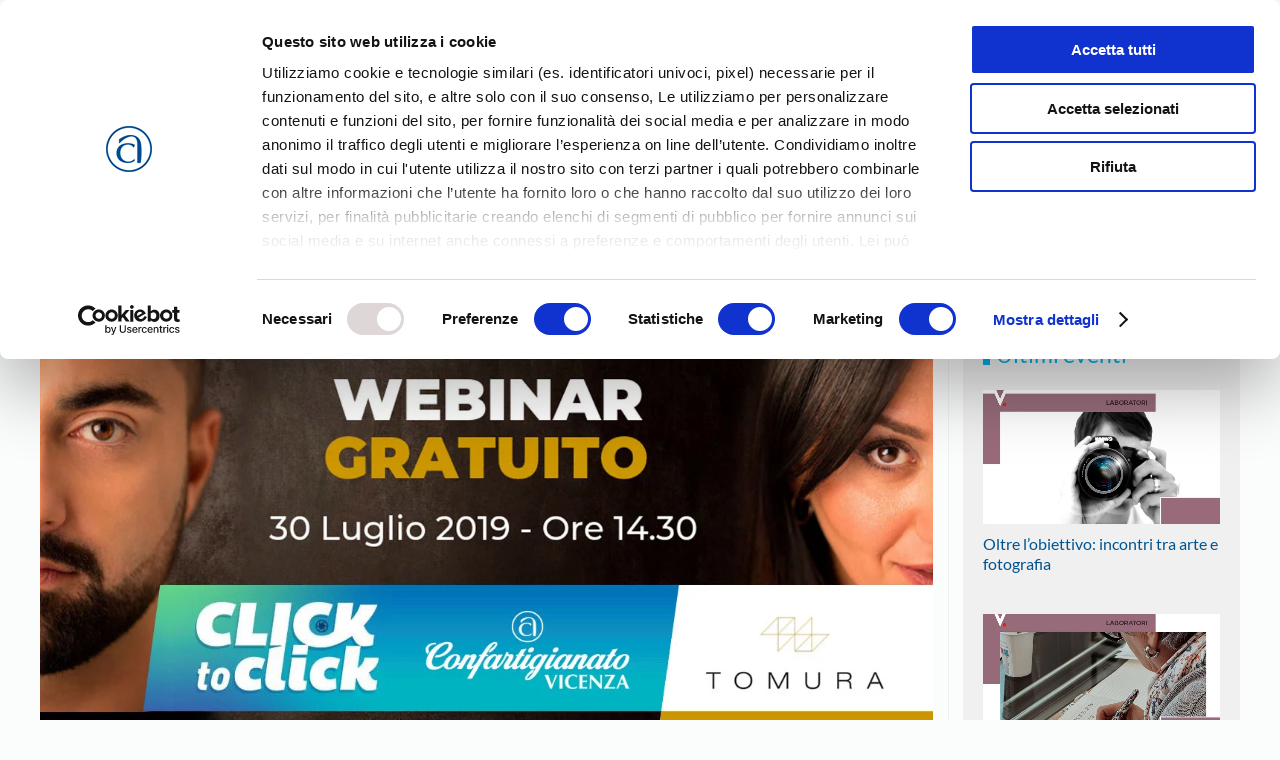

--- FILE ---
content_type: text/html; charset=utf-8
request_url: https://www.google.com/recaptcha/api2/anchor?ar=1&k=6LfMC2wiAAAAAIV2Sn0lP6klNG3Xtm_fLgdfLfWI&co=aHR0cHM6Ly93d3cuY29uZmFydGlnaWFuYXRvdmljZW56YS5pdDo0NDM.&hl=en&v=N67nZn4AqZkNcbeMu4prBgzg&size=invisible&anchor-ms=20000&execute-ms=30000&cb=kz7cfqq3ghsr
body_size: 48870
content:
<!DOCTYPE HTML><html dir="ltr" lang="en"><head><meta http-equiv="Content-Type" content="text/html; charset=UTF-8">
<meta http-equiv="X-UA-Compatible" content="IE=edge">
<title>reCAPTCHA</title>
<style type="text/css">
/* cyrillic-ext */
@font-face {
  font-family: 'Roboto';
  font-style: normal;
  font-weight: 400;
  font-stretch: 100%;
  src: url(//fonts.gstatic.com/s/roboto/v48/KFO7CnqEu92Fr1ME7kSn66aGLdTylUAMa3GUBHMdazTgWw.woff2) format('woff2');
  unicode-range: U+0460-052F, U+1C80-1C8A, U+20B4, U+2DE0-2DFF, U+A640-A69F, U+FE2E-FE2F;
}
/* cyrillic */
@font-face {
  font-family: 'Roboto';
  font-style: normal;
  font-weight: 400;
  font-stretch: 100%;
  src: url(//fonts.gstatic.com/s/roboto/v48/KFO7CnqEu92Fr1ME7kSn66aGLdTylUAMa3iUBHMdazTgWw.woff2) format('woff2');
  unicode-range: U+0301, U+0400-045F, U+0490-0491, U+04B0-04B1, U+2116;
}
/* greek-ext */
@font-face {
  font-family: 'Roboto';
  font-style: normal;
  font-weight: 400;
  font-stretch: 100%;
  src: url(//fonts.gstatic.com/s/roboto/v48/KFO7CnqEu92Fr1ME7kSn66aGLdTylUAMa3CUBHMdazTgWw.woff2) format('woff2');
  unicode-range: U+1F00-1FFF;
}
/* greek */
@font-face {
  font-family: 'Roboto';
  font-style: normal;
  font-weight: 400;
  font-stretch: 100%;
  src: url(//fonts.gstatic.com/s/roboto/v48/KFO7CnqEu92Fr1ME7kSn66aGLdTylUAMa3-UBHMdazTgWw.woff2) format('woff2');
  unicode-range: U+0370-0377, U+037A-037F, U+0384-038A, U+038C, U+038E-03A1, U+03A3-03FF;
}
/* math */
@font-face {
  font-family: 'Roboto';
  font-style: normal;
  font-weight: 400;
  font-stretch: 100%;
  src: url(//fonts.gstatic.com/s/roboto/v48/KFO7CnqEu92Fr1ME7kSn66aGLdTylUAMawCUBHMdazTgWw.woff2) format('woff2');
  unicode-range: U+0302-0303, U+0305, U+0307-0308, U+0310, U+0312, U+0315, U+031A, U+0326-0327, U+032C, U+032F-0330, U+0332-0333, U+0338, U+033A, U+0346, U+034D, U+0391-03A1, U+03A3-03A9, U+03B1-03C9, U+03D1, U+03D5-03D6, U+03F0-03F1, U+03F4-03F5, U+2016-2017, U+2034-2038, U+203C, U+2040, U+2043, U+2047, U+2050, U+2057, U+205F, U+2070-2071, U+2074-208E, U+2090-209C, U+20D0-20DC, U+20E1, U+20E5-20EF, U+2100-2112, U+2114-2115, U+2117-2121, U+2123-214F, U+2190, U+2192, U+2194-21AE, U+21B0-21E5, U+21F1-21F2, U+21F4-2211, U+2213-2214, U+2216-22FF, U+2308-230B, U+2310, U+2319, U+231C-2321, U+2336-237A, U+237C, U+2395, U+239B-23B7, U+23D0, U+23DC-23E1, U+2474-2475, U+25AF, U+25B3, U+25B7, U+25BD, U+25C1, U+25CA, U+25CC, U+25FB, U+266D-266F, U+27C0-27FF, U+2900-2AFF, U+2B0E-2B11, U+2B30-2B4C, U+2BFE, U+3030, U+FF5B, U+FF5D, U+1D400-1D7FF, U+1EE00-1EEFF;
}
/* symbols */
@font-face {
  font-family: 'Roboto';
  font-style: normal;
  font-weight: 400;
  font-stretch: 100%;
  src: url(//fonts.gstatic.com/s/roboto/v48/KFO7CnqEu92Fr1ME7kSn66aGLdTylUAMaxKUBHMdazTgWw.woff2) format('woff2');
  unicode-range: U+0001-000C, U+000E-001F, U+007F-009F, U+20DD-20E0, U+20E2-20E4, U+2150-218F, U+2190, U+2192, U+2194-2199, U+21AF, U+21E6-21F0, U+21F3, U+2218-2219, U+2299, U+22C4-22C6, U+2300-243F, U+2440-244A, U+2460-24FF, U+25A0-27BF, U+2800-28FF, U+2921-2922, U+2981, U+29BF, U+29EB, U+2B00-2BFF, U+4DC0-4DFF, U+FFF9-FFFB, U+10140-1018E, U+10190-1019C, U+101A0, U+101D0-101FD, U+102E0-102FB, U+10E60-10E7E, U+1D2C0-1D2D3, U+1D2E0-1D37F, U+1F000-1F0FF, U+1F100-1F1AD, U+1F1E6-1F1FF, U+1F30D-1F30F, U+1F315, U+1F31C, U+1F31E, U+1F320-1F32C, U+1F336, U+1F378, U+1F37D, U+1F382, U+1F393-1F39F, U+1F3A7-1F3A8, U+1F3AC-1F3AF, U+1F3C2, U+1F3C4-1F3C6, U+1F3CA-1F3CE, U+1F3D4-1F3E0, U+1F3ED, U+1F3F1-1F3F3, U+1F3F5-1F3F7, U+1F408, U+1F415, U+1F41F, U+1F426, U+1F43F, U+1F441-1F442, U+1F444, U+1F446-1F449, U+1F44C-1F44E, U+1F453, U+1F46A, U+1F47D, U+1F4A3, U+1F4B0, U+1F4B3, U+1F4B9, U+1F4BB, U+1F4BF, U+1F4C8-1F4CB, U+1F4D6, U+1F4DA, U+1F4DF, U+1F4E3-1F4E6, U+1F4EA-1F4ED, U+1F4F7, U+1F4F9-1F4FB, U+1F4FD-1F4FE, U+1F503, U+1F507-1F50B, U+1F50D, U+1F512-1F513, U+1F53E-1F54A, U+1F54F-1F5FA, U+1F610, U+1F650-1F67F, U+1F687, U+1F68D, U+1F691, U+1F694, U+1F698, U+1F6AD, U+1F6B2, U+1F6B9-1F6BA, U+1F6BC, U+1F6C6-1F6CF, U+1F6D3-1F6D7, U+1F6E0-1F6EA, U+1F6F0-1F6F3, U+1F6F7-1F6FC, U+1F700-1F7FF, U+1F800-1F80B, U+1F810-1F847, U+1F850-1F859, U+1F860-1F887, U+1F890-1F8AD, U+1F8B0-1F8BB, U+1F8C0-1F8C1, U+1F900-1F90B, U+1F93B, U+1F946, U+1F984, U+1F996, U+1F9E9, U+1FA00-1FA6F, U+1FA70-1FA7C, U+1FA80-1FA89, U+1FA8F-1FAC6, U+1FACE-1FADC, U+1FADF-1FAE9, U+1FAF0-1FAF8, U+1FB00-1FBFF;
}
/* vietnamese */
@font-face {
  font-family: 'Roboto';
  font-style: normal;
  font-weight: 400;
  font-stretch: 100%;
  src: url(//fonts.gstatic.com/s/roboto/v48/KFO7CnqEu92Fr1ME7kSn66aGLdTylUAMa3OUBHMdazTgWw.woff2) format('woff2');
  unicode-range: U+0102-0103, U+0110-0111, U+0128-0129, U+0168-0169, U+01A0-01A1, U+01AF-01B0, U+0300-0301, U+0303-0304, U+0308-0309, U+0323, U+0329, U+1EA0-1EF9, U+20AB;
}
/* latin-ext */
@font-face {
  font-family: 'Roboto';
  font-style: normal;
  font-weight: 400;
  font-stretch: 100%;
  src: url(//fonts.gstatic.com/s/roboto/v48/KFO7CnqEu92Fr1ME7kSn66aGLdTylUAMa3KUBHMdazTgWw.woff2) format('woff2');
  unicode-range: U+0100-02BA, U+02BD-02C5, U+02C7-02CC, U+02CE-02D7, U+02DD-02FF, U+0304, U+0308, U+0329, U+1D00-1DBF, U+1E00-1E9F, U+1EF2-1EFF, U+2020, U+20A0-20AB, U+20AD-20C0, U+2113, U+2C60-2C7F, U+A720-A7FF;
}
/* latin */
@font-face {
  font-family: 'Roboto';
  font-style: normal;
  font-weight: 400;
  font-stretch: 100%;
  src: url(//fonts.gstatic.com/s/roboto/v48/KFO7CnqEu92Fr1ME7kSn66aGLdTylUAMa3yUBHMdazQ.woff2) format('woff2');
  unicode-range: U+0000-00FF, U+0131, U+0152-0153, U+02BB-02BC, U+02C6, U+02DA, U+02DC, U+0304, U+0308, U+0329, U+2000-206F, U+20AC, U+2122, U+2191, U+2193, U+2212, U+2215, U+FEFF, U+FFFD;
}
/* cyrillic-ext */
@font-face {
  font-family: 'Roboto';
  font-style: normal;
  font-weight: 500;
  font-stretch: 100%;
  src: url(//fonts.gstatic.com/s/roboto/v48/KFO7CnqEu92Fr1ME7kSn66aGLdTylUAMa3GUBHMdazTgWw.woff2) format('woff2');
  unicode-range: U+0460-052F, U+1C80-1C8A, U+20B4, U+2DE0-2DFF, U+A640-A69F, U+FE2E-FE2F;
}
/* cyrillic */
@font-face {
  font-family: 'Roboto';
  font-style: normal;
  font-weight: 500;
  font-stretch: 100%;
  src: url(//fonts.gstatic.com/s/roboto/v48/KFO7CnqEu92Fr1ME7kSn66aGLdTylUAMa3iUBHMdazTgWw.woff2) format('woff2');
  unicode-range: U+0301, U+0400-045F, U+0490-0491, U+04B0-04B1, U+2116;
}
/* greek-ext */
@font-face {
  font-family: 'Roboto';
  font-style: normal;
  font-weight: 500;
  font-stretch: 100%;
  src: url(//fonts.gstatic.com/s/roboto/v48/KFO7CnqEu92Fr1ME7kSn66aGLdTylUAMa3CUBHMdazTgWw.woff2) format('woff2');
  unicode-range: U+1F00-1FFF;
}
/* greek */
@font-face {
  font-family: 'Roboto';
  font-style: normal;
  font-weight: 500;
  font-stretch: 100%;
  src: url(//fonts.gstatic.com/s/roboto/v48/KFO7CnqEu92Fr1ME7kSn66aGLdTylUAMa3-UBHMdazTgWw.woff2) format('woff2');
  unicode-range: U+0370-0377, U+037A-037F, U+0384-038A, U+038C, U+038E-03A1, U+03A3-03FF;
}
/* math */
@font-face {
  font-family: 'Roboto';
  font-style: normal;
  font-weight: 500;
  font-stretch: 100%;
  src: url(//fonts.gstatic.com/s/roboto/v48/KFO7CnqEu92Fr1ME7kSn66aGLdTylUAMawCUBHMdazTgWw.woff2) format('woff2');
  unicode-range: U+0302-0303, U+0305, U+0307-0308, U+0310, U+0312, U+0315, U+031A, U+0326-0327, U+032C, U+032F-0330, U+0332-0333, U+0338, U+033A, U+0346, U+034D, U+0391-03A1, U+03A3-03A9, U+03B1-03C9, U+03D1, U+03D5-03D6, U+03F0-03F1, U+03F4-03F5, U+2016-2017, U+2034-2038, U+203C, U+2040, U+2043, U+2047, U+2050, U+2057, U+205F, U+2070-2071, U+2074-208E, U+2090-209C, U+20D0-20DC, U+20E1, U+20E5-20EF, U+2100-2112, U+2114-2115, U+2117-2121, U+2123-214F, U+2190, U+2192, U+2194-21AE, U+21B0-21E5, U+21F1-21F2, U+21F4-2211, U+2213-2214, U+2216-22FF, U+2308-230B, U+2310, U+2319, U+231C-2321, U+2336-237A, U+237C, U+2395, U+239B-23B7, U+23D0, U+23DC-23E1, U+2474-2475, U+25AF, U+25B3, U+25B7, U+25BD, U+25C1, U+25CA, U+25CC, U+25FB, U+266D-266F, U+27C0-27FF, U+2900-2AFF, U+2B0E-2B11, U+2B30-2B4C, U+2BFE, U+3030, U+FF5B, U+FF5D, U+1D400-1D7FF, U+1EE00-1EEFF;
}
/* symbols */
@font-face {
  font-family: 'Roboto';
  font-style: normal;
  font-weight: 500;
  font-stretch: 100%;
  src: url(//fonts.gstatic.com/s/roboto/v48/KFO7CnqEu92Fr1ME7kSn66aGLdTylUAMaxKUBHMdazTgWw.woff2) format('woff2');
  unicode-range: U+0001-000C, U+000E-001F, U+007F-009F, U+20DD-20E0, U+20E2-20E4, U+2150-218F, U+2190, U+2192, U+2194-2199, U+21AF, U+21E6-21F0, U+21F3, U+2218-2219, U+2299, U+22C4-22C6, U+2300-243F, U+2440-244A, U+2460-24FF, U+25A0-27BF, U+2800-28FF, U+2921-2922, U+2981, U+29BF, U+29EB, U+2B00-2BFF, U+4DC0-4DFF, U+FFF9-FFFB, U+10140-1018E, U+10190-1019C, U+101A0, U+101D0-101FD, U+102E0-102FB, U+10E60-10E7E, U+1D2C0-1D2D3, U+1D2E0-1D37F, U+1F000-1F0FF, U+1F100-1F1AD, U+1F1E6-1F1FF, U+1F30D-1F30F, U+1F315, U+1F31C, U+1F31E, U+1F320-1F32C, U+1F336, U+1F378, U+1F37D, U+1F382, U+1F393-1F39F, U+1F3A7-1F3A8, U+1F3AC-1F3AF, U+1F3C2, U+1F3C4-1F3C6, U+1F3CA-1F3CE, U+1F3D4-1F3E0, U+1F3ED, U+1F3F1-1F3F3, U+1F3F5-1F3F7, U+1F408, U+1F415, U+1F41F, U+1F426, U+1F43F, U+1F441-1F442, U+1F444, U+1F446-1F449, U+1F44C-1F44E, U+1F453, U+1F46A, U+1F47D, U+1F4A3, U+1F4B0, U+1F4B3, U+1F4B9, U+1F4BB, U+1F4BF, U+1F4C8-1F4CB, U+1F4D6, U+1F4DA, U+1F4DF, U+1F4E3-1F4E6, U+1F4EA-1F4ED, U+1F4F7, U+1F4F9-1F4FB, U+1F4FD-1F4FE, U+1F503, U+1F507-1F50B, U+1F50D, U+1F512-1F513, U+1F53E-1F54A, U+1F54F-1F5FA, U+1F610, U+1F650-1F67F, U+1F687, U+1F68D, U+1F691, U+1F694, U+1F698, U+1F6AD, U+1F6B2, U+1F6B9-1F6BA, U+1F6BC, U+1F6C6-1F6CF, U+1F6D3-1F6D7, U+1F6E0-1F6EA, U+1F6F0-1F6F3, U+1F6F7-1F6FC, U+1F700-1F7FF, U+1F800-1F80B, U+1F810-1F847, U+1F850-1F859, U+1F860-1F887, U+1F890-1F8AD, U+1F8B0-1F8BB, U+1F8C0-1F8C1, U+1F900-1F90B, U+1F93B, U+1F946, U+1F984, U+1F996, U+1F9E9, U+1FA00-1FA6F, U+1FA70-1FA7C, U+1FA80-1FA89, U+1FA8F-1FAC6, U+1FACE-1FADC, U+1FADF-1FAE9, U+1FAF0-1FAF8, U+1FB00-1FBFF;
}
/* vietnamese */
@font-face {
  font-family: 'Roboto';
  font-style: normal;
  font-weight: 500;
  font-stretch: 100%;
  src: url(//fonts.gstatic.com/s/roboto/v48/KFO7CnqEu92Fr1ME7kSn66aGLdTylUAMa3OUBHMdazTgWw.woff2) format('woff2');
  unicode-range: U+0102-0103, U+0110-0111, U+0128-0129, U+0168-0169, U+01A0-01A1, U+01AF-01B0, U+0300-0301, U+0303-0304, U+0308-0309, U+0323, U+0329, U+1EA0-1EF9, U+20AB;
}
/* latin-ext */
@font-face {
  font-family: 'Roboto';
  font-style: normal;
  font-weight: 500;
  font-stretch: 100%;
  src: url(//fonts.gstatic.com/s/roboto/v48/KFO7CnqEu92Fr1ME7kSn66aGLdTylUAMa3KUBHMdazTgWw.woff2) format('woff2');
  unicode-range: U+0100-02BA, U+02BD-02C5, U+02C7-02CC, U+02CE-02D7, U+02DD-02FF, U+0304, U+0308, U+0329, U+1D00-1DBF, U+1E00-1E9F, U+1EF2-1EFF, U+2020, U+20A0-20AB, U+20AD-20C0, U+2113, U+2C60-2C7F, U+A720-A7FF;
}
/* latin */
@font-face {
  font-family: 'Roboto';
  font-style: normal;
  font-weight: 500;
  font-stretch: 100%;
  src: url(//fonts.gstatic.com/s/roboto/v48/KFO7CnqEu92Fr1ME7kSn66aGLdTylUAMa3yUBHMdazQ.woff2) format('woff2');
  unicode-range: U+0000-00FF, U+0131, U+0152-0153, U+02BB-02BC, U+02C6, U+02DA, U+02DC, U+0304, U+0308, U+0329, U+2000-206F, U+20AC, U+2122, U+2191, U+2193, U+2212, U+2215, U+FEFF, U+FFFD;
}
/* cyrillic-ext */
@font-face {
  font-family: 'Roboto';
  font-style: normal;
  font-weight: 900;
  font-stretch: 100%;
  src: url(//fonts.gstatic.com/s/roboto/v48/KFO7CnqEu92Fr1ME7kSn66aGLdTylUAMa3GUBHMdazTgWw.woff2) format('woff2');
  unicode-range: U+0460-052F, U+1C80-1C8A, U+20B4, U+2DE0-2DFF, U+A640-A69F, U+FE2E-FE2F;
}
/* cyrillic */
@font-face {
  font-family: 'Roboto';
  font-style: normal;
  font-weight: 900;
  font-stretch: 100%;
  src: url(//fonts.gstatic.com/s/roboto/v48/KFO7CnqEu92Fr1ME7kSn66aGLdTylUAMa3iUBHMdazTgWw.woff2) format('woff2');
  unicode-range: U+0301, U+0400-045F, U+0490-0491, U+04B0-04B1, U+2116;
}
/* greek-ext */
@font-face {
  font-family: 'Roboto';
  font-style: normal;
  font-weight: 900;
  font-stretch: 100%;
  src: url(//fonts.gstatic.com/s/roboto/v48/KFO7CnqEu92Fr1ME7kSn66aGLdTylUAMa3CUBHMdazTgWw.woff2) format('woff2');
  unicode-range: U+1F00-1FFF;
}
/* greek */
@font-face {
  font-family: 'Roboto';
  font-style: normal;
  font-weight: 900;
  font-stretch: 100%;
  src: url(//fonts.gstatic.com/s/roboto/v48/KFO7CnqEu92Fr1ME7kSn66aGLdTylUAMa3-UBHMdazTgWw.woff2) format('woff2');
  unicode-range: U+0370-0377, U+037A-037F, U+0384-038A, U+038C, U+038E-03A1, U+03A3-03FF;
}
/* math */
@font-face {
  font-family: 'Roboto';
  font-style: normal;
  font-weight: 900;
  font-stretch: 100%;
  src: url(//fonts.gstatic.com/s/roboto/v48/KFO7CnqEu92Fr1ME7kSn66aGLdTylUAMawCUBHMdazTgWw.woff2) format('woff2');
  unicode-range: U+0302-0303, U+0305, U+0307-0308, U+0310, U+0312, U+0315, U+031A, U+0326-0327, U+032C, U+032F-0330, U+0332-0333, U+0338, U+033A, U+0346, U+034D, U+0391-03A1, U+03A3-03A9, U+03B1-03C9, U+03D1, U+03D5-03D6, U+03F0-03F1, U+03F4-03F5, U+2016-2017, U+2034-2038, U+203C, U+2040, U+2043, U+2047, U+2050, U+2057, U+205F, U+2070-2071, U+2074-208E, U+2090-209C, U+20D0-20DC, U+20E1, U+20E5-20EF, U+2100-2112, U+2114-2115, U+2117-2121, U+2123-214F, U+2190, U+2192, U+2194-21AE, U+21B0-21E5, U+21F1-21F2, U+21F4-2211, U+2213-2214, U+2216-22FF, U+2308-230B, U+2310, U+2319, U+231C-2321, U+2336-237A, U+237C, U+2395, U+239B-23B7, U+23D0, U+23DC-23E1, U+2474-2475, U+25AF, U+25B3, U+25B7, U+25BD, U+25C1, U+25CA, U+25CC, U+25FB, U+266D-266F, U+27C0-27FF, U+2900-2AFF, U+2B0E-2B11, U+2B30-2B4C, U+2BFE, U+3030, U+FF5B, U+FF5D, U+1D400-1D7FF, U+1EE00-1EEFF;
}
/* symbols */
@font-face {
  font-family: 'Roboto';
  font-style: normal;
  font-weight: 900;
  font-stretch: 100%;
  src: url(//fonts.gstatic.com/s/roboto/v48/KFO7CnqEu92Fr1ME7kSn66aGLdTylUAMaxKUBHMdazTgWw.woff2) format('woff2');
  unicode-range: U+0001-000C, U+000E-001F, U+007F-009F, U+20DD-20E0, U+20E2-20E4, U+2150-218F, U+2190, U+2192, U+2194-2199, U+21AF, U+21E6-21F0, U+21F3, U+2218-2219, U+2299, U+22C4-22C6, U+2300-243F, U+2440-244A, U+2460-24FF, U+25A0-27BF, U+2800-28FF, U+2921-2922, U+2981, U+29BF, U+29EB, U+2B00-2BFF, U+4DC0-4DFF, U+FFF9-FFFB, U+10140-1018E, U+10190-1019C, U+101A0, U+101D0-101FD, U+102E0-102FB, U+10E60-10E7E, U+1D2C0-1D2D3, U+1D2E0-1D37F, U+1F000-1F0FF, U+1F100-1F1AD, U+1F1E6-1F1FF, U+1F30D-1F30F, U+1F315, U+1F31C, U+1F31E, U+1F320-1F32C, U+1F336, U+1F378, U+1F37D, U+1F382, U+1F393-1F39F, U+1F3A7-1F3A8, U+1F3AC-1F3AF, U+1F3C2, U+1F3C4-1F3C6, U+1F3CA-1F3CE, U+1F3D4-1F3E0, U+1F3ED, U+1F3F1-1F3F3, U+1F3F5-1F3F7, U+1F408, U+1F415, U+1F41F, U+1F426, U+1F43F, U+1F441-1F442, U+1F444, U+1F446-1F449, U+1F44C-1F44E, U+1F453, U+1F46A, U+1F47D, U+1F4A3, U+1F4B0, U+1F4B3, U+1F4B9, U+1F4BB, U+1F4BF, U+1F4C8-1F4CB, U+1F4D6, U+1F4DA, U+1F4DF, U+1F4E3-1F4E6, U+1F4EA-1F4ED, U+1F4F7, U+1F4F9-1F4FB, U+1F4FD-1F4FE, U+1F503, U+1F507-1F50B, U+1F50D, U+1F512-1F513, U+1F53E-1F54A, U+1F54F-1F5FA, U+1F610, U+1F650-1F67F, U+1F687, U+1F68D, U+1F691, U+1F694, U+1F698, U+1F6AD, U+1F6B2, U+1F6B9-1F6BA, U+1F6BC, U+1F6C6-1F6CF, U+1F6D3-1F6D7, U+1F6E0-1F6EA, U+1F6F0-1F6F3, U+1F6F7-1F6FC, U+1F700-1F7FF, U+1F800-1F80B, U+1F810-1F847, U+1F850-1F859, U+1F860-1F887, U+1F890-1F8AD, U+1F8B0-1F8BB, U+1F8C0-1F8C1, U+1F900-1F90B, U+1F93B, U+1F946, U+1F984, U+1F996, U+1F9E9, U+1FA00-1FA6F, U+1FA70-1FA7C, U+1FA80-1FA89, U+1FA8F-1FAC6, U+1FACE-1FADC, U+1FADF-1FAE9, U+1FAF0-1FAF8, U+1FB00-1FBFF;
}
/* vietnamese */
@font-face {
  font-family: 'Roboto';
  font-style: normal;
  font-weight: 900;
  font-stretch: 100%;
  src: url(//fonts.gstatic.com/s/roboto/v48/KFO7CnqEu92Fr1ME7kSn66aGLdTylUAMa3OUBHMdazTgWw.woff2) format('woff2');
  unicode-range: U+0102-0103, U+0110-0111, U+0128-0129, U+0168-0169, U+01A0-01A1, U+01AF-01B0, U+0300-0301, U+0303-0304, U+0308-0309, U+0323, U+0329, U+1EA0-1EF9, U+20AB;
}
/* latin-ext */
@font-face {
  font-family: 'Roboto';
  font-style: normal;
  font-weight: 900;
  font-stretch: 100%;
  src: url(//fonts.gstatic.com/s/roboto/v48/KFO7CnqEu92Fr1ME7kSn66aGLdTylUAMa3KUBHMdazTgWw.woff2) format('woff2');
  unicode-range: U+0100-02BA, U+02BD-02C5, U+02C7-02CC, U+02CE-02D7, U+02DD-02FF, U+0304, U+0308, U+0329, U+1D00-1DBF, U+1E00-1E9F, U+1EF2-1EFF, U+2020, U+20A0-20AB, U+20AD-20C0, U+2113, U+2C60-2C7F, U+A720-A7FF;
}
/* latin */
@font-face {
  font-family: 'Roboto';
  font-style: normal;
  font-weight: 900;
  font-stretch: 100%;
  src: url(//fonts.gstatic.com/s/roboto/v48/KFO7CnqEu92Fr1ME7kSn66aGLdTylUAMa3yUBHMdazQ.woff2) format('woff2');
  unicode-range: U+0000-00FF, U+0131, U+0152-0153, U+02BB-02BC, U+02C6, U+02DA, U+02DC, U+0304, U+0308, U+0329, U+2000-206F, U+20AC, U+2122, U+2191, U+2193, U+2212, U+2215, U+FEFF, U+FFFD;
}

</style>
<link rel="stylesheet" type="text/css" href="https://www.gstatic.com/recaptcha/releases/N67nZn4AqZkNcbeMu4prBgzg/styles__ltr.css">
<script nonce="kac2zA1S73qhoo0cMNHOEg" type="text/javascript">window['__recaptcha_api'] = 'https://www.google.com/recaptcha/api2/';</script>
<script type="text/javascript" src="https://www.gstatic.com/recaptcha/releases/N67nZn4AqZkNcbeMu4prBgzg/recaptcha__en.js" nonce="kac2zA1S73qhoo0cMNHOEg">
      
    </script></head>
<body><div id="rc-anchor-alert" class="rc-anchor-alert"></div>
<input type="hidden" id="recaptcha-token" value="[base64]">
<script type="text/javascript" nonce="kac2zA1S73qhoo0cMNHOEg">
      recaptcha.anchor.Main.init("[\x22ainput\x22,[\x22bgdata\x22,\x22\x22,\[base64]/[base64]/[base64]/[base64]/[base64]/[base64]/[base64]/[base64]/[base64]/[base64]/[base64]/[base64]/[base64]/[base64]\x22,\[base64]\x22,\x22E8K0Z8Kjw4MRbcOmw6LDt8OCw7x1RMKqw4XDpCx4TMKIwr7Cil7CpcKOSXNpU8OBIsKNw69rCsKywoQzUUo8w6sjwqEPw5/ChTjDssKHOEQmwpUTw70BwpgRw5ZhJsKkbMKgVcORwoQKw4o3wpTDkH96woRlw6nCuAbCkiYLZS9+w4tXGsKVwrDCh8Okwo7DrsKAw7snwoxkw4xuw4EGw5zCkFTCr8K+NsK+a11/e8KTwoh/T8OBBhpWaMO2cQvCsgIUwq9tXsK9JELChTfCosKLJcO/w6/DhVLDqiHDpylnOsO+w4jCnUl4RkPCkMKNHMK7w68mw7thw7HCkcKeDnQqHXl6F8KiRsOSGMO4V8OybyN/AjRqwpkLGsKEfcKHZsOEwovDl8Oiw780wqvChxYiw4gHw7HCjcKKacKzDE8YwrzCpRQ+UVFMRAwgw4tMUMO3w4HDkinDhFnCnGs4IcOnNcKRw6nDtsKnRh7Dt8KuQnXDvsO7BMOHAwovN8Ozwp7DssK9wp/CoGDDv8O0OcKXw6rDl8Kdf8KMPcKCw7VeNVcGw4DCo2XCu8OLfGLDjVrCvmAtw4rDiDNRLsK7wqjCs2nChxB7w48xwr3Cl0XCmSbDlVbDk8KqFsO9w6p1bsOwBUbDpMOSw7/DmGgGG8OOwprDq1DCgG1OA8KjcnrDv8KtbA7CjSLDmMKwN8OewrRxLxnCqzTClSRbw4TDqkvDiMOuwpweDz5MfhxIEhATPMOsw5U5cVnDicOVw5vDtMONw7LDmG/DiMKfw6HDn8Okw60CWV3Dp2c3w5vDj8OYN8Oiw6TDogTCrHkVw741woZkTcOZwpfCk8OFWythARbDnThfwp3DosKow7JQd3fDrWQ8w5J7VcO/wpTCqm8Aw6tQccOSwpwJwrA0WS91wpYdDzMfAxfCisO1w5ANw5XCjlRePMK6acKlwrlVDhLCuSYMw7c7BcOnwpZHBE/DssOPwoEucVorwrvClGwpB3E9wqBqY8K3S8OcDFZFSMOQHTzDjHjCmyckLDRFW8OAw7zCtUdMw4w4Cncqwr13XkHCvAXCocOkdFFlQsOQDcOywqkiwqbCncK+ZGBow7jCnFxIwoMdKMOWdgwwUwg6UcKhw6/DhcO3wrnCrsO6w4diwppCRDvDgMKDZW7Cuy5PwptPbcKNwrzCgcKbw5LDhsOIw5Aiwq8rw6nDiMKRE8K8wpbDuUJ6RFbCqsOew4R5w4cmwpojwrHCqDEfegRNInhTSsOfH8OYW8KCwr/Cr8KHVsOcw4hMwrRDw604CS/CqhwUURvCgDbCo8KTw7bClGNXUsOcw7fCi8KcZ8Opw7XCqnxcw6DCi0o9w5xpMMKNFUrCllFWTMOYMMKJCsK8w6Mvwos4cMO8w6/CicOqVlbDpcKDw4bClsKGw4NHwqMUR00bwpvDjHgJOsKRRcKfVMOZw7kHfzjCiUZdJXlTwprCocKuw7xSZMKPIgtGPA4xS8OFXDZqYcOdfsONOUY0QMKzw7HCjMOUwqrCssKjUzrDlsK4wpTCvTg1w6VZw5/DoTPDpnzDp8OMw43CinYPR1xAwpoLegvDry3Cql9WEWRDKMKYWcKJwqvDoUYWPy3Cq8Kcw5zCmybDn8Khw67CpjZhw7hhVMOGNjFSPcOkLsOXw6/CjyTClHd+CkXCl8K0Kjtna3BKw7TDrMOzPcO1w4gow68pOnd/OsObbMKGw5TDksK/KcKjwrscwoTDqCjDo8Kvw57Di10jw48tw5TDnMKEekclIcOuGMO9b8OBwplSw6AsByPDvEoZFMKSwrcHwqjDn3rCjCTDjzbChMKEwpfCmsO2TBA0S8OKw43CtMKtw7nCncOGBU7CtVHDucOfdsKZw69swpvCmsOYwpFBwrRlTwU/w4HCusOoIcOjw69ow5XDn1PCmBbCsMO/wrLDuMKFTcKTwooCwoDCg8KvwqVGwqfDihDDvAjDrmQ8wrvCg0vCoiNoacOpX8ONw6hlw6XCicOFZsKEJGdresONw6zDnMOww5PDnMOEw5vCncORDcK/fQnCuHjCmsOYwprCgcOXw6zDkcKxA8O2w6k4UGJzIwTDtMOPOMO4woREw45Vw47DtMKow4Usw7XDr8KrXsOYw4BDw6ohPcOfUx3CrSvCm30Uw6nCo8K3ISbCildII2zCnMKxUcOUwo5Rw4jDo8OuBxNRJsOnI212bsOEfX/CuABpw5rCsUtfwoLCiDfCszlfwpgPwrHDncOawpPCiwEObsOPU8K3UiRXcjrDnzbCqMKVwp7DthVDw5HCicKQIcKEEcOuZsKbwqvCp2vDj8OYw6s2w4NzwrHCljbCqCY2D8Odw5TCtcKRwq0/YcO8w6LCmcO1KzPDgR/DqQTDvQ8KamPCn8OAwoN3fmTDnXNVK0IOwpx3w5PCizN3S8ONwrthXMKaSzshw5M+a8KLw4UuwrRwFDhCa8KpwqgcSlzDusOhKMOPw7R6W8O4wrQUVkjDjkbCjT/[base64]/Cm1w/wo8owqfDoFMdwp0bw6fCpMOtdRvDqWjCvgPCgyshw5HDuGPDixzDhmfCt8Kfw5rCi2A5ScOcwqnDvAFgwrjDpjDCgBvDmcKdSMKjUV3CosODw4/DrkjDiDEGwrZ8wpDDtMKbBsKlXMO/SMOtwp12w4pGwqEUwrk2w6/Ds1vDu8K2woLDkMKPw6LDn8Ouw6NEDDvDhlJVw4gsHMO0wph5X8OTch19wp0twrBfwovDoF/DrSXDinrDukMncStbDsKZTDvCpsOjwolcIMO5E8Okw6LCvlzDn8OGXcO5w7UDwrgXOTEsw6RnwohuHcOZasOMVmJYwqzDl8O+wrXCvsO/JMOnw73DvcOESMKbE2XDhgXDhCHCvVrDuMOLwrbDqMO+w63Cqw5rEQ4HUsKSw63CsAt6woYKR1TDiivDl8Khwp3CgibCiGnCt8KQwqLDvsOFworCkzw7UMOiUcKLHDXDnSTDrH/[base64]/DpsKXwqPCoSYyUMOMe8KDEDVRJxjDr8KYw5PCgsKywpFowo7DgsOxRTgxw77CrFvCncOQw69iTMK5wqfDmMOYGF/[base64]/GT3CnTnDpxfDrsK7P34OwqM5w5Msw7PChwhAw63CnMKIwrUlXMONwqzDrQQFwqZ7DG3CiXsnw7poCjt6ZC7CpQNHPgBpwpFUw6Vlw5TCocOWwq7DsEbDgBd7wrLCj0JFC0HCgcO0Zh5Bw7d5STXCssOkwo7CvGTDisKzwol/w7nDmsO5HMKPw741w4zDrMOqdMK1F8Odw7PCvQXCiMOEVsKBw6l6w6I2TcOTw74jwrgmw67DhS3Dq2zDqCRnZcKvRMKbJsKIw6k5QW8RLMK4cnbCjiFgWMKcwrp/CRM3wrDDt0zDuMKQZ8OYwq3DrDHDt8ONw6vCmEQ1w4DCkELDh8OiwrRQF8KIcMOyw6PCqCJ6CcKHw78VIMOYwoNowqRiY2IpwqDCgMOWwp8sdcO4woXCjDZpYMO2w6cCDcKvwqF5LcOTwrrDn0fCscOIZMOXEEPDkxgRwrbCiB/DtyACw5dkbilRdyZ2w6FLfDFdw6nChy91McKcZ8KIBSd/PQHDt8KWwolKwpPDmWsbwofChi97UsK7QMKwcFzCqjDCosK3QsOYwpLCuMOHXMKtdMK7aCsiwrEvwovDliMSR8OYw7dvwqDCp8K+ORbDo8OywrFxE3LCuxt3wqPCglXDusOHecOiM8OlL8KeGDPCgkl+LcO0NsKcwpLCnlNnMsKewo0zLl/CucOlwoXCgMOoDh5FwrzChmnDoTUFw4AKw5VnwrnDgSMww41dwrVBw6bDncK5wp1lSDx0OG0qFnvCuEbCs8ObwqlWw6tLDMOkwrJvW2Buw5ECw6HDjMKowp9wLlfDicKLJ8OAQ8Khw4jChsOSB2/DqyENHMKkf8KDwqLCvmEIAns/[base64]/DmcOPwpJawq8IRsKiw6RhV2vCnCV9wpgtwozCvjXDnAMZw4fDonvCuxrCusOSw4waMxsow65mO8KCScKEw4vCoATCvBrCjxfCjcO5w7HDocOJJcOXOsKsw5RuwpVFH1ZXOMOCTsO6w4hPeVo/KHB9OcKbcVondgzChMOQw54GwoBZKTHDksKZcsOdMsO6w73DhcKITyxow6nCpBBgwpNBFMK7UMKtwprCvX3CscOYdMKlwq8abCvDvsOgw4x/w4sEw4zCt8O5b8OuQgVfH8Kjw4TCnMOTwqYbUsO5w4/ClsK1amNCL8KSwr8ZwpYPQsOJw7Euw6saUcKXw4MuwqtPLsOYwr0bw5/[base64]/EMKuw4/[base64]/ChXXDr8KZcE/Dk8OJwo7DsVoVw5DCpcKXTcOgwo3DpUkcdSTDo8KAw4rCpsKcAAVvdgoPZcKDwqbCj8KFwqHCrW7DtHbDjMOFw73Cpk5TEcKaXcOUVmtqU8O5woY8wrkUTW/DsMOOThlXJMKkwpzClBh5w7xgBGcNHE7Cq3nCuMKLw4/CrcOABxbDkMKIw7/DgsKuaRgZNE/CqsKWd2PCii0pwpVlw5ZeEUvDmMOBw6VQG3VgB8Kiw60ZDsKxw6FBMnIlGC/[base64]/Cj8KOfsOZw43CqsO5P1EYASjDjB9XFGVcGMKawogvwqw+FnUkKMKRwqMGaMKgwol/H8K5w4Y/w5rDkDjCnCANMMOmwqbDoMKnw4LDmcK/w7vCt8Kkw7vCncK0w7NTw4RPP8OOcMK2w6lcw77CnDlNJWkqKcOcKRpuf8KjGDzDjR5HSmhywoPCnMOowqDCscK8Y8OjfcKZYiBMw5Fbwp3ChlcPP8KEVQPDjXrCnsKfPm/Cq8KTNcOfZwlIMcOhfcOSNmLChBljwq8DwqkORMOuw6vCrMKfwqTChcO1w48Lwptsw5nCp3jCscObw4bDkhzCvMO3w4kJYMO0JjnCjMO3KMKLccKswoDCui/[base64]/CoQ7DscOxJHPCvyvDu8K1S8KYAW4EaHZVf1zCrsKRw5MFw7ZkIhU4w7/[base64]/Cgg/DgMK6w7VlCMKBUmXDv8Kow6PCkx3CkcOWw5PCvsO9Y8OXIm/[base64]/CgmrDum7DoWpcLSBlw6vClUzDn8Oaw7cJw7p/UV9aw5s4D0FDK8OTw7UUw5EDw49BwoDDhMK3w7HDpFzDkHzDuMKuSGFsTFrCv8OKwq3CnhPDpzF8UjTClcOXfMOqw6BEf8KYw5PDhMKrNsKvXMO9wqALw79Mw79EwrbCvlbCu0o/ZsK0w7B6w5g8LFplwoN8wqrDvcKmw4zDnUFEccKBw4XClEpMwojCocOBVcOIRHjCpzXDigTCqcKTD1rDucOxK8KBw4FAWy0zZC3DmcOubAvDuUcVCTNTBVPCsG/DvsKnQsOzIMKtcHnDpRbDkDnDqVMbwqcxQcODR8ONwqnCi0oaUFfCr8KzFDBaw6oswq4Nw50FbSkFwpkhCnXCsh/CrERdw4bCuMKPw4Fiw7/[base64]/DgwXDnMK1QVvCsiTCrkbDscKgw7RPQcKsw7zDqsO4F8KDw4zDncORw7B7wojDuMOoGjkfw6LDrVYGSA7DncOFFcK9BwIWZsKgCsK5RHgWw55JMWzCjlHDl3vCmMKdO8OSFMKzw6RecApDw79EVcOATQ4OfxvCrcOJw5whMV53w70cwrbDlDjCssONw5/[base64]/[base64]/CkMKxwoluwpfCj2XCjsOlw58Vwrluw6rDhsO/w5sDShjChiYUwqIYw7bDtMOUwqJKO3tVwoZBw73DpC7ClsOhw7w4wogpwoQgTcOowrfCrnp1wocbFEIOw5rDhXbCsExdwrk+w7DChgfDsyjDhsOuw5hjBMO0w6nCuT0hG8OOw5wBwqVtVcKIWMKnw7Zvag0/wqU0wodcNSkgw4YOw4plwocow5kDJRgEGyRHw5MkPxJnMMOFY0PDvHBwL3pFw7djY8KAVVjDnS/DtEcqWWnDhcKGwqVhYFbCiFPDlzPDhsK+ZMOGEcOcw59IX8K/dMKGw7MvwrrCkT5+wq0zEsOZwpDDlMODRcOyJ8O3TzjCn8K/[base64]/CimLDpcKuw6jClAXDqivDii7DoMKnw57ClsOnEMOTw5EZEcOYZMKwJsOsAMK6w6AOwr8Zw5PDi8Kzwq5cFMKrw4bDiDhqPMOVw5xlwpULwoVmw5RET8KNEsO5G8KuKQ4INUZCS33Dgy7CjcOaE8KHw7wPTzQDfMOCwrDCo2nChHoRLMKew5/[base64]/wpPCsMOqGMKDwr1Kwol/[base64]/E8KvwqkywoPDpMKxwr7Dv1fCviQLwog8J8KYwqDDncKHw4XCs18Swr5Dc8K+wpTCmMO7VHExwpIGLMOxZMKVw7woIRzDt1wPw5fCjcKDOV8ebC/CvcKQFsONwqPDm8K7fcKxw6cyE8OEIjHDk3TDv8KTUsOGw5zChcKawrB5RCsjw4pLVR7Dl8O3w4VPfzPCpjnCqcK8wqZlZmgnw6LChll6wqw+Jh/Dr8OLw4XClmZOw61rwoDCojDCrgxgw7/DnirDhsKdw7oJS8K0w77CmmXCgEPDjsKgwrkIdEUTw6M1wqodKMO2B8OOwprDtCDClHnCssKuU2BAeMKuwozCjsO/wqTDuMKnIG8/[base64]/DkllmwrwmYQ7DncO3w63DgELDq8OwwoNWw64iS2zCjHEPbVzCnl/CkcK8IMO9AsKzwpzCh8O8wrpQHMOpwod0R2/DocK4GijCviNuC0bDrsO0wpbDscOfwpdPwprCvMKhw5tawqFxw5YDw43CmjlTw79pwo9Sw5IBZsKbTsKjUMKkw5gBEcKLwr9bdcKow6JPwqIUwoMWw6bDgcOJKcO3w4zCkyoWwohMw7MhWTRUw67DssK2wp7DmkTChcOrAcOFwpo2IcKCwp91az/CjsOlwoHCjCLCtsKkLcKcwonDqWnCocKTwp9swoDDrwNrYi4KasOLwqQawpHCuMKfdcOEwozDv8Kzwr/Cr8OYDyEYEsK5JMKZfSkqCnHCrA5wwrM6SnLDv8O5CMO2c8KtwrggwpLCgTBTw7nCvsK/esOLLgDDkMKBwp1lVSXCosKuSU5HwrdMVMO/w7oxw6jCoAfDjSDDnALDqMOEF8Kvwp7DrAnDvsKOworDiXhnHcKIJ8Kvw6XDlU3Dq8KDScKAw73CoMKmJn19wq/CjT3DkBzDtVJPdsOXUCxUFcK0w7HCpcKHe2jCgxjDmAjDusKhw6Vawoc+OcOyw7vDr8ONw5Mdwp1PKcOLLVpIwqg3UmTDsMOQTsOLw4XCknwiBgfDlCfDh8K4w7vDr8OiwoHDuHAgw7TCi2rCjMOzw6w8wrvCtx1oUsKDNsKqw63CisOZAzXCrEFVw4LClcOwwolqwp/CkU3Cl8OzWQNfdy0DdzAcb8K5w5HCgmZUasOaw7IxAcOGS0jCs8KawqjCq8OjwolrMVQfCU4RUDtiUMKwwocTV1rCi8ObVsKow6QdIwrDhFDDiH/DhMKXwqbDoXVZSmgrw5FKKxbDt1h1wqk+RMKvw6XDkRfCiMKmw6E2wpjDrMKWZMKUTXPCnMOkw7/DjcOUeMOzw5PCjMK6wocIwqcdw6tswo/Ct8Orw5cbw5XDgcKFw43CjSdHGMOJRcO/RWTDv0gPwo/[base64]/DrMOAQivDr8OyX2Zxw7Vkw6zDk8KqNEzCgMOhGCsgesK0GgLDnRrCtsOtEG3Cviw1E8KywrnCrcKST8Ohw4zCnz1LwqZOwrduECHDl8O0I8K0w69QPUt/ADtifcKECD9jbyvDo315Iw47wqTCqDfCkMK0wo/DhsOWw7oQOznCrsKUw4Y1bibDlsO7cixzwqgkRmJbGMOcw7rDksOUw7Rgw7QFQwfChHxeH8OGw4t4eMKKw5Qnwqo1TMOKwrEwEx1nw7NacMO+w7pewpnDu8ObHFTDicKGVCN4w5cew4QcfHLCiMKIKXPCqVsdGgJoJwsVwo9keTrDqk/Dn8KEJRNEBcKbB8KKwoBZVD7DjmzDtFk/w7Byc3zDhcONwr/DoDzCiMOHccO/wrITPxNuGRPDvwZawojDhMOVNDnDpMKAbAplNsOVw7/Dr8K6w7rChhXCqcKaKFPDm8Kpw4IJwrrCmxPCmsOlAcOMw6ADCG0wwrDCnU1obiLDjh4YbR8Xw6sxw5XDmMO7w4EZCyETLzcowr7Dv1zCskoWN8KdIAfDgcO7TCXDoxXDiMKrWhZXVcKaw5LDoBwsw6rCusOsacOAwqbDrcK/w6Zow5TCssKJQjbDoV1UwpTCucKZw4EfVzrDpcOiJ8KHw58TPsOCw4XCjsKXw4vDrcOCC8Onw4TDusKGSi4VSCppO24gwoEQZSdDL1ErAMK+HMOaRCTDmMOHLjsww6TDsx/CpsKhJsOCDMOCwrDCtGQzRi1Kw7RBGMKBw5UyKMO1w6DDvBXCmBEcw7HDtGZuw7F3I0lDw5PCu8OAP3nCqsKOHMOkKcKXX8OMw4XCqV3DjcKbI8OMLwDDjQDCgcKgw47Cgg8sdsOdwoV4FVAQWmPDrjM3ZcOkw4pgwrM9MVDCoGrCkFYbwqoWw6XDgcOUw5/[base64]/ClhYDTcO0w7U1BWbCvMOSOsK6FsOVa8KIOsOBw4bDqWjCp37DvE9IRMKIOcOGasKmw5dSeAFLw4oCbDh2acOHSAgSIMK4dm45w5DCvk4hJj8ROMOew4BBbULCqMO6LcOFwrfDq08XRcOTwpIbWcO5EDR/wrZsXBbDr8OXOMOkwpPDgH7CuAo/w4lPYsKrwpDCu3RDc8OmwoZ1J8OCw49Bw6nCt8OdJwnCh8O9TUHCsHEPwrZuE8K+bMKqPcKXwqAMw5LCmwZdw6sOw6cxwoMvwol/XMKgHWBOwodAwplNBRLDksK0w5TDnhBew4ZodMOpw4zDtMKuXwNow53Cgn/CpAHDhMKsYy0wwrbComABwrrDsSRPBWbCqsOHw4A7wpLCjMO1wrQZwo08LsKJw57CsmrCpsOywrjCisO1wr19w6EnKR/DnjlJwo5Ew5dNCyDCujR1JcOOUTIXUiXCn8KhwqrCtFnCmsOKw6F8OMKgP8KEwqYdw6nDmMKqRMKJwqE4w5YbwoZfKifDux8fwrA2w70awp3DlMO4BcOMwp7CmTQCw6IZWMOjZHfCvg9Uw4toPwFEw4nCs3t4RMK/LMO3e8KpE8KpQl/CsjTDhsKdQcKWKlbCpDbCh8KfLcOTw4FXQcKiW8K8w5nCmsOCw40hT8Ohw7rDujPDhcK4wqzDscK0Z0w/HV/DjETCu3IvMMKLHCjDtMKEw5kqHjYuwpjCvsKmUyTCmE11wq/[base64]/SsO6w5p6BsK4w592REl+JiLCnAMXBjB8w7VYdHtMSCYHD2Ecw5cswqwEw4Zvwp7CtGoowpUrw4N/HMO8w7k2H8OFCMO+w55rw4NgZkhrwoR0SsKgw4Jkwr/Dtldiw79IXcKpYBVvwoHCrMOWWMOGw6YicQMhNcKKbkrDn1sgwoTDksO0an7CvEHDpMOeBMK2C8KUTMOzw5vCoX4qwrY9wqLDoXfCrMOcEMO3wrDDnMOfw4QEwrUDw4EuDTfCpcKHJMKACcOVZX3DhwXDvcKRw4nCrU8fwo8Dw7jDp8OgwqBzwq/Cu8OeYsKrR8KSZcKFUXjDqWB7wq7DmXxQSwTCisOrVlhTJsOxIcKvw6xMbnXDjsKPCMOafC7DgFXCkMKzw6HCu2QhwrIswplWwoHDrjTCjcK5HU0vwqggw7nDt8KbwqnCicOGwpdVw7PDlMK5wpfCkMKbwp/DhkLCrFBWeAYTwqTCgMOOw5UbE1I8BEXDmx0nZsK6woYjwofDrMOCw6PCusKgw5oMwpQZUcOIw5I9wpZge8OzwoHCimDDisKGw7DDqMKFMsK4b8O1w5FdMcOpccOHTmLCqsK9w6rDqjnCscKVw5BJwr/[base64]/w47Di8OYwpR1wqNoHMKAwpbDscKbM8O+OMOswobCu8O6OljCgzLDsBrCpcOrw7hFKG9sIsO3wogbL8K4wrLDtMOMWDHCpsONX8ONwrXCk8KHTcK8LhMBXQ3Dl8OUR8K4eU1/w6vCqx8eBsOVHjFIwrbDp8KPUH/Cr8Oqw481OcKIMsOywoVOw6xPW8ODwoM/BBhKQVhzSlfCgsOzP8KaOQDDv8KKAcOcGl4Nw4HClcO0G8KBSgHDj8KewoM8UsOkw7B5w5N+YWU3aMOQAkXDvgnCnsOlXsOTBiPDosKuwoZZw50DwoPDjMKdwqTDo3BZw5QOwpJ/ecKDLcKbYRITDcKWw4nCuyBJK3TDjcO6URUgFcKWaEIvwr1YCgbDhcKEB8KDdx/DpGjCg1g3M8O2wr1bXzVTKkXDisOpB2rCj8O9wpBkDcKjwqbDsMOVQ8OqYMOPwoTCvMK7wrXDjQoow5nCkMKSFcKDfsO1ecKJfDzDi0HDr8OdEcOAHTkjwoNhwq/DvxbDvm4KHcK1E3jCi3kpwp8YCG7DpiHCtnXCj37Dt8ODw6zDisOnwojChxvDnWzClcOGwqlCN8Kpw7sow4/Ck3FOwqR6By7Do3jDrcOUwpczDzvCnQXDkcOHVxHCowsWFwx/wroGLMOFw4HCpMOvP8KcRAdyWSoHwoBmw5jCs8OFDHhmAMKGw6kpwrJuUFpWNjfDnsOObwUBKSTDosOjwp/Dkm/CvMKiSh5zWjzDmcORdivCp8OcwpPDtw7DvwYWUsKQw5B7w6jDrQ42wozDvAtccMOcwopdw6NKwrBfTMKifMKGB8OufsKywr8Fwrwew4Eld8OAFMO8IMOOw4bCkMKOwp3Dhx1Zw6vDhkcwMcOhWcKBRcKxVsOvExFzX8OXw4/[base64]/DjlPCsSbCtmXClVbDnGcrb8KJTMKWwqHDlsK3wo/DqBnDhmnCgGHCncO/[base64]/[base64]/agoDSsOxwqLDuQUZeMOZw6LCtcOIwo3DvA0KwqvCg3hFwoMkw7xdwqnDucObwqhwKMKaPg8IVjzDhBIww6EHPldqwp/CocKBwpTDoU0Cw4jChMOTKz3DhsKkw4XDpcO5w7bCmnfDvcKcccOTFMKdwr7DtcKkw6jCu8KGw7vCqsKtwrFrYREcwqHDimTChyZvT8KHf8KjwrjCiMOCwpkywprDgMKbw50qEXd3M3Viwr9Mwp3Dg8O5W8OXLyfCisKjwqHDssO9M8ODAsOINsK8WsKZOynDpibDuC/Dsm3DgcKEFwrCkWPDo8Kiw5Anwp3DlxAtwqHDhcOxXMKoT3RIVEwJw4Y/TsKCwoXDtXtYN8K4wp8ww5UDEHHDl2tCcGphEDPCmWhlYW/[base64]/wqI0EGPDnAXCsyVyPsO0f8OWw7fDtU7CqsKPw4vDmQXDpDXCrQXCsMOsw5gzw4AyXhkXCMORw5TDrAnCmsKPwo3CrSsNPW1EFgnDimwLw4PDjg89woVycQfCtsK+w5DChsOoQyLDuz7Dh8KWTcKvH313w7jDtMOYw5/[base64]/Cqz4wwqnCm8KiTRNnw7x+fcKSZ8OHw7h7D8OSZFphajdFw5QWTR3CqCrCv8K2d0zDpcOmwpHDh8KDGgwJwqTDjMOfw5LCrFHCmwQSUxVsIMKPMcO4KcOVb8K9wp8Cwq7Cj8KuN8K8fl7Dih81w6toY8K0wp/Dt8KYwoE0wpZEHnTDqW3CgirCv0zCnhgRwocIGmcIMHt/w60bR8OQwq3DpFnCv8OFDn7DpAXCpg3DgUtWdmIDQCsnw5NzD8KaScOZwp1dTnvDsMORw7/Cn0bCrsKJZVhJESzCvMONwqQSwqcpwqDCtzpWU8K5TsKAR3nDr0QWw5HCjcKtwrklwqgaYcOIw5Bcw6Ynwp04FcK8w6rDgMKFAsOxF0HCgDFowpvCph3Ds8KxwrALEsKvw5/Cn0sVWF/Doxh3EmjDoTtpw7/CtcOow7N5bCUIDMOiwrjDhcOWQMKYw4RJwrcrPMO5w7tTE8KvTGxmM0wYw5DCqsOVw6vDrcO3C0Zyw7UlW8K/VyLCszTCtcKywpgnC1Iew4hCw6xXSsOsaMK5wqsuWmk4VDnCusO8esOiQMO1CMO8w7UewqMrwojDjMKDw4cSOkrClMKSw58RDm3DuMOYw6HCmcOtw6pmwrtSBW/Dpg/[base64]/DucO4GRURwo7CtwzCm3bDuXgCOy5Xwq/[base64]/DoMKIwrQOV8OoFcKCw6kew78gDMKLwoDDmA/CoxTCk8OaTC/CmsKVNcKXwq3Cr0owGn7CsADCl8OJw5NWJsOKd8Kaw6x0w55/[base64]/CiyDDqsOKU8OqHGrCtcO4bmfCscKsw4YHwpvCvsOnw4EWHmfCgsOZXT4ww4bCqydqw7/DvhFzcHcmw6tTwpd6bsKqFWnDmlnCmsOhw4rCpEV3wqfDjMKVw5/DocOpUsO3BnXCt8KWw4fClsOCw4YXwqHCkx9fc3FtwoHDqMKGLFohFsKkw5J9Wn/[base64]/DsBvDtMOrfcOMwqbCpsOLNsO8MSHDkwgXdcOJZE7DqsO0b8KgFcK6w6/CucKNw5Ykw4rCoW3CsjFzXV8faVjDoUPDucOYe8Ohw6bChMKcw6fClsOwwrF0UHozBxQnaF0Cf8O0w5HCgSnDoUQ/[base64]/DqVXDvQIDw6QKSgdTw7JswpzCv2jDlD8LCUtpw4jDk8KGw6w9wrMiKMK4wp8XwpfDgsO0w53ChTPDvsOiwrXCgVASaTTDrMOZwqRLSMOqwr8ew5PDpXduw4FNXgtYN8Ofw6llwqXCkcKlw7l6WcKOIcOyV8KnI3Jew4U/w4nCisOdw5PCikfCuGBWfUgaw6/CvzkJw497DcKhwq5QQMO0DgB8RH0lT8O6wonDlykPf8OKwodtScKNGcKewq3CgFkkw4nDrcKuwqdmwo4AfcORw4/CljDCjcOKwovDrsOeecKkfALDqzLCoBvDpcKGwr/CrcObw6Fmwqgww77Dl0XCtMOWwobDlUnDrsKMOUZ4wrMPw5kvecOuwqEdUsK3w7PDrwjDpH/CiRAcw4l2wr7DnBPDicKpXMOOwrXCs8Kkw65RGEXDikpywoZww5V0woZsw6hTAMK0NTfCmMO+w77CisKOZmFtwrlZSh8Gw5bDrF/[base64]/BHJzwrZfZMK9w5fCksONSSPDo8OJdsKUfcKqRHgEwq7DtMK2TmvDlsKGd2nDgcKeW8K4w5cqfjvDmcKswpDDqcKDBMK9w6JFwo0mAyEoFWYbw6jCo8OGYHZjGcKpw5vCnMOXw71+wp/DjwNeP8KuwoQ/AjvCqMO3w5XDgGjCvCnDgsKdw6V7aQRrw6Uzw7TDj8Kaw5JAwo7DqRg9w5bCosO+JVdbwrhFw5ANw5gGwqElKsOMw59KemwjB2DDqBc/[base64]/DmcO8PsONwpDDugvCs8KpbVbCgFFpw7Z+wpMYwq1zW8O3L3ohQT4kw7gMHjXDqcKGeMOZwr/[base64]/[base64]/[base64]/w4zCk8KRwpzDmE8zwqxPw4Ujw6XCksKnYFbChQXDuMOtN2ALwqI0wqFEGsKGXQcywpPCj8O8w5U9cCQvUsKCfcKMQMKeXDA9w51Gw5tTNMKgasK+fMOFIMOswrNsw4fCr8K4w6XCpEo/bcOvw5hTw67Ch8KMw6xlwoNwdVxidMORw683w4kGWADDmVHDk8ObGRrDkMOSwpvCkyXDigUJTh1RX1PDnz7DisKcYx4bwpbDt8KgIjkxBcOYc1YPwoBIw4RyPsOQw6XCnxEbw5EgKwHDoD3DlcKBwo4KIcKfZMOAwo9HVw/[base64]/ClsKtwop8w6ZbDFQcwpDCsMOODcOiC2bCoMOfw7nDmsKkw4fCl8OvwoLCqwvChcKNwogjwqPCucKiCH/DtQhdbcO9wrnDs8OIwrQdw457YMOew7RKHcOJR8OlwpvDoxATw5rDq8OsUMK/wqdtAkE2woxywrPCg8OawrrDvzjCsMOhSDTCnMOwwqfDnm85w6pdwopCVMKXw50vw77CgzI2TQlGwo7DumjCoGUgwr50wrnDs8K/B8Kgw6kjw5xtN8OBw6BlwqIYw4DDkEzCv8KQw4Z/NCJ2woBDKR/Dq0rClVVVDjphw5RhNkJ6woMUDsO6QMKNworDkkvCosKCwqPDs8KvwqY8Wi/CqWBHwqkCIcO2woXCvjRTBHzCocKWMcO3bCQFw5/[base64]/CmAjCssOeEcOIwpXCs33Cp3vCpMOYOlhmwrwcahnCtFXChQ3CgMKxAgBrwp3CpmfCs8Oew5/DtcKnLygTesKawozCjXPCssKTP0hLw54/woPDn1bDiQZ8KcOKw6fCt8K/[base64]/Bwo1eHpzasKOV8OUwqZww77CtcKqwqZIUcK/wqFGVcO/wpMwJw0DwrdFw5rCosOhc8KawrHDuMKmw6PClcOsYB8pEibCiDt/[base64]/CnEvCuizDncKPSE/CrMOyYm/CncOzLEzDqcOQRkdYQ2h6wrzDtzM2wqorwrRzw5A4wqNSNAPDl0YoMcKew7zDqsOgPcKveDTCoVcvw6F9wrbClMONMGAZwpbCncOvBV3CgsKSw7DDvEbDs8KnwqcVH8Kww4MYcw7DtMOLwofDtT/CjnHDiMOJGHDCusOeXSXDpcK9w5IiwoDCjyl+wpzDqEHDsh/[base64]/wpLDrW0yw4ZwasKKwqjCp8OEJMOAw4jDhn3CpExSw7c2w4/[base64]/w5hAw43Dly5bw63CncKpwrPCiMOvw6weLWNoBcOAYMKxw5jDvcKAChHDs8KQw6spTsKqw412w6c9w5PChcOXAsK1I3ppdsKrYT/CkcKGHFh7wq81w7hpfMKSZMKJYA9Fw7gdw4LCmMKeezTDlcKxwqPDv3IlA8OcWVMAFMO6PxbCqcO8VcKuZcK0KXrCoADCrcKlJX4HTU5VwpIhKgNIw7TCgi/ClSPDlSvCnhpjCMONR28Tw7x1wqfDj8Kbw6TDp8KvcBJUwqHDvglaw78VXx1yUyPDgzTDjGXCl8OywqQnw4TDv8Oyw6ZcMxgqcsOIw5vClA/DlX3DoMO4E8Ksw5LDl0DCkMKXH8Klw7oLNDgsWcO/w4tNdjPDs8K4UcK7w6TCpDc4QC/DsyFww78Zw7rDpQ3DmgkjwqDCjMK4wowjw63CmkIvfMKrWE0GwoInHsK7eHvCnsKJeTjDtUQfwqpkRsKXJ8Orw4FAbcKBSC3Do39/woMjw7dYRSBqcsK3fMKewpNXecKEWMOWX1s0worCjB3DlsKzwp5lBF4sQDkIw6bDo8OWw4jClcOkTXvDsG5tLcKfw40BIMO6w6HCuhExw7TCqcK8PxBFwo06TsOxbMK1wqBUGGDDnExmYcOZLATDlMKvK8KJGwDDjy/[base64]/DnwErWMKww64/wodFw4hxw75WwqXCrwh/U8KqGMOpw5cAw5DDkMOpCcK0RTjDu8OXw7TCvcKuwr0aF8KGwq7DhRkEB8KtwrA7XEZhXcO/wp9hOwlAwrwGwpo0wqjCv8KywpBfwrIgw67DgDdfZsK1w73DjMK6w6XDkhbCucKcKG0Fw7JiPMKCw7wMKF3CoRDCnl4owqvDmnzDvFXCvsKxQ8OYwppywq3ClFzCvWLDpMKBPy/DvsO1ZMKZw4fDgkJtO2nClsOUYEbClXd7wrnDgMK4SHrDtMOGwp4+wrMPIMKdBMOzfmjDgm7DlzAPwotPZHTCocKUwozDgcOsw6HCn8Oaw480wrRQwoHCucOqwpjCgcOqw4Eew6bChjPCo2p5w4vDlsO3w63Dm8OTwozDmcK/K0jCjsKqdVNVGMO1IcO/BSnCnMOWwqtBw5vDpsOqwoHDkEoCZsOTQMKkwqrCisO+A1PCk0BFw7fDmMOhwo/CnsKAw5Q6w7NXw6fDrcOyw6fCksKeFMKuaAbDvcKhVMKSWE3Dt8KEMG/DicOnYVvDg8KbcMK3N8OJwpYkwqk2w6Jqw6rDpwnCssKWT8Kyw5nCp1XDqAdkARHCnHcrWn7DjinClkXDkjLDg8Kdw7Aww6HCiMOBwp8Rw6c/[base64]/DrUgve8OtRQDCu8Oxw4nDisKxwoLDj312Q1sUEi1UGMKYw5IESWbDvMOGMMKMYT/CqA/CsDjCrsOYw4jCjBHDmcKhw6HChsKxGMOpPcOKOBLCrz8CMMOlw5bCkcOxw4LDpMKdwqJrwq9ywobDksKsR8KNwonCsEDCvsOYXF3DhsOawrMdO1/CpcKnKMOQOMKXw6DCqcK/Sz3Cmn3CvcKsw4Yjwq5Jw5RXf0UHIRp3wpLCsx/[base64]/CpipeYsKmwofCgcOXw7XCmsOywrRNTDPCicOOwrbCnWhEQsKFw41obcKaw5NDF8KEw5TDpFA/[base64]/DsilUWBPCu8OUwog6Rm4Kw53CnkAFwqjCkcKNcMO0wqszwqtRwr5cwrdEwpnDgWvDuA7DrTPCv1nCuQV3YsKeAcKWWH3DghvCjwhzKcK4wpHCvMKZwqFIcsO0WMOXw6TCisOpMBTDr8Kaw6cTwoMbw5jCusObRXTCpcKeVsOow5bCksK/wp4qwoVhHBXDu8KLfVXCvBPCs2Iza0tUfcKTwrfChEdhDnnDmcO4J8OwNsOwBhsPFl0VMlTCrXXDisK3wo7CmMKQwrQ4w7DDmRvChA7CvgDCiMOHw4bCjsOfwo4xwpJ/FDVIXkt0w53Dm2/DlSjCqwrCucKPGgZJWhBLwocFwrd2dsKZw75UcX7CqcKRw4XCt8KQTcOYa8Kiw4HCscKjwr3Dr2HClcOdw77DjMKsCUppwo/CpMOdwp7DnSZEw4bDhcK9w7DCrSISw4EPO8KPfxvCuMKlw7kcS8KhAWTDpX9WD25ReMKrw7RCdA3DqznDmXs2YVRlSxbDhcOuwprCuW7CiDxwRgJ9woEHF25twozCnMKVw7p/w7Z9w63DtcK7wrEgw4ocwqDDlCzCtCLCiMKNwqjDoiTCm2TDncOTwrgtwpxMwq9yHsOxwr7DsgUbXcKhw64fbMOvJcK0TcKndVNqMMKzEcKZaVV4W3ZTw5kww4vDlHA6a8KrHkUKwr1VCVrCuR/[base64]/CusOgECJkNcKac8KJw41Aw4nClw9sAcO6wqo6dHvDpMKKw5zDocKXwqpUw7/CmVsWRcK4w5BrdT/DtMKDHcKqwr7DscK9OMOKbMKVwpJLTk86wpnDsAYPSsO/wq/CsyAeI8KrwrJvwpUtAC4gwr58IWciwqBuwqYcUABIwqDDicOawqQ5wrZGHwPDgMO9NFXDp8KLCsOzwrjDmxAhfcK4wotjw50Vwo5EwrEdAmPDuBrDssKRCcOow4MgdsKFwojCoMOawqtvwo4/[base64]/DncOGw71ww7fCh8Oawp4wwqfCi8OTwqDDrRxiwrLCqzHDi8OTF0bCuF/CmB7ChGJdF8KuZV3DlBBgw6JRw4J5wqjDt2oJw51VwqvDhMK+w4BFwo3DjsOpECpSKMKmbcOlQsKAwp3DgFPCuDXDgRAYwrDDqG7Dk0k1YsKuw7vCm8KDw4/[base64]/DgsODw63DtRMZd8ODwpciUVMIf8Orwr/DlBLDo1QuwoRJbcK7TTsTwr7DssOJQiU/QijDu8KUE1rCvSLCmcOBa8OaXjpnwqNURMKowrjCq3VGDsOiJcKNKFXCmcObwrJ0w6/DomTDqsKYwooEdmo/w6/DssOwwoVjw44tEsOVVh1Jwq3Dm8KMEnrDqn3CgwMEfsOVw6QHI8K5eCFvwozDk11wEcKFCsO2wpfDl8KVCMKgwrzCmVDCrsOjUXcZcwgZU2DDgSTDusKKAcKdMsO2SzrDjGI0XFA6HMOCw4k4w6rDgDEPH3FGKsOFwoZlb2lMbQl+w4t4wqQpMFR/AsKkw6tqwr8uY0R/TnQHLAbClcOkKXIdw6/Ds8OyC8KcUnnCmwbCsg8fRx/[base64]/CiMOvwpovwoh9DmwWw7bDoCFDcsO6w43Ck8K3YcOIw7PDjcK2wqMVV05PEsKjNsK2wrgHYsOmG8OVLsOUw4nDrBjCrCzDqcK0wprCgMKAwq9Sf8OwwpDDqlkDMhrChCdmw543wo0twonCjF7Ck8Oew4PDuA1GworCp8ORDTLClcORw7Rmwq7Cphctw5dlwrAfw7Bjw7/[base64]/CsD87w4XCvsK7wqsUw6LChAHChMObwrbCk8Kzwqk2MX/CvHJQX8OjD8KsJ8ORHMOaHMKow7tYBFHDo8O2ccOdVx1nFcOMw70Uw7/CgcKrwroww7TDjsOrw63Ci2BzSiFnSzMWCj7DgMOgw5nCssOzciNbDjvCgMKzDFF+wrh8VWRdw5onVDFVDsKIw6HCtRY4fsOuOMOLf8Olw5hHw53CvhNcw7/CtcOhacKMCMKZIMOhwotTeD/Cn0XCscKUR8KREQfDnGkMFztdwrokw6vCksKXw4R7RcO8wp1Rw6TDiyllwofDoCrDk8OfO1tYwqteNVlVw5zCk3jDncOUcw\\u003d\\u003d\x22],null,[\x22conf\x22,null,\x226LfMC2wiAAAAAIV2Sn0lP6klNG3Xtm_fLgdfLfWI\x22,0,null,null,null,1,[21,125,63,73,95,87,41,43,42,83,102,105,109,121],[7059694,954],0,null,null,null,null,0,null,0,null,700,1,null,0,\[base64]/76lBhn6iwkZoQoZnOKMAhmv8xEZ\x22,0,0,null,null,1,null,0,0,null,null,null,0],\x22https://www.confartigianatovicenza.it:443\x22,null,[3,1,1],null,null,null,1,3600,[\x22https://www.google.com/intl/en/policies/privacy/\x22,\x22https://www.google.com/intl/en/policies/terms/\x22],\x22eyfoGOJRUQMREEe0a2e56Pvv/A0oyW/zwJ3/mfgNPFM\\u003d\x22,1,0,null,1,1770120560646,0,0,[214],null,[39,238,80,227],\x22RC-VLKDZz1t1cV9cg\x22,null,null,null,null,null,\x220dAFcWeA7NmYooBetuL_Co7vVPi_U3N8USNIMEEG3fLyjsehBnlbwTPWvkK0-Noe3q-2poLV_sPh8De_fiLewwwLXRfXx-Z1xj2g\x22,1770203360898]");
    </script></body></html>